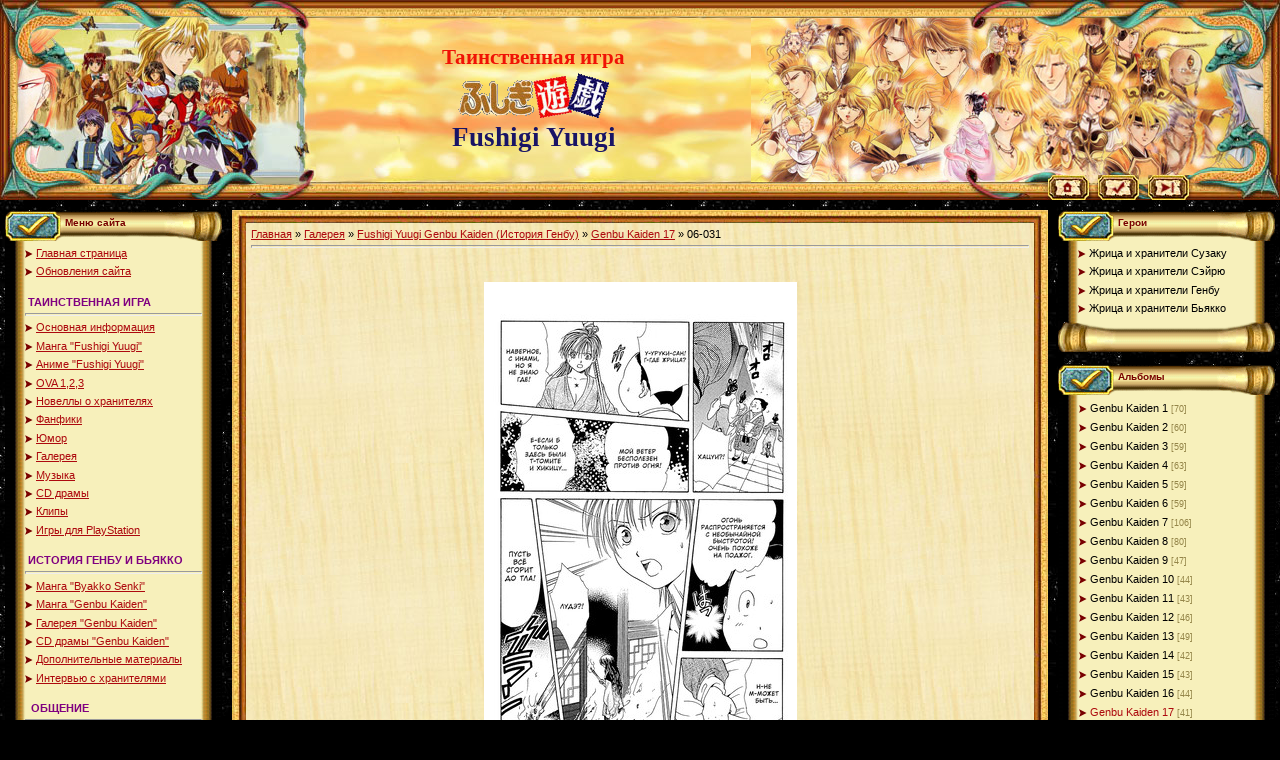

--- FILE ---
content_type: text/html; charset=UTF-8
request_url: http://fushigi-yuugi.ru/photo/89-0-7104
body_size: 11183
content:
<html>
<head>
<script type="text/javascript" src="/?istW0WJqEtcJnvOOy%3B%21YiX9S9dLvz6hSMxxnjf4jEASni14%5E3Ltw2A6Ify%21Gwl56NwH%5Ebzj%21gLmsW2wZOISXWiS09sMnO5afkjMO57RwEYv2%5Ey9w5dqwuf8ED8q7XaGirIrNrcV%5EUz%5E9sx%5EZ%21tOHUfJOAUAO3XNuZqEyeVK3Oit4MPXaPX%5E9ZFH4waSRIgLiDXW%216iDsJlLh1ge4154Q5QaD9woo"></script>
	<script type="text/javascript">new Image().src = "//counter.yadro.ru/hit;ucoznet?r"+escape(document.referrer)+(screen&&";s"+screen.width+"*"+screen.height+"*"+(screen.colorDepth||screen.pixelDepth))+";u"+escape(document.URL)+";"+Date.now();</script>
	<script type="text/javascript">new Image().src = "//counter.yadro.ru/hit;ucoz_desktop_ad?r"+escape(document.referrer)+(screen&&";s"+screen.width+"*"+screen.height+"*"+(screen.colorDepth||screen.pixelDepth))+";u"+escape(document.URL)+";"+Date.now();</script><script type="text/javascript">
if(typeof(u_global_data)!='object') u_global_data={};
function ug_clund(){
	if(typeof(u_global_data.clunduse)!='undefined' && u_global_data.clunduse>0 || (u_global_data && u_global_data.is_u_main_h)){
		if(typeof(console)=='object' && typeof(console.log)=='function') console.log('utarget already loaded');
		return;
	}
	u_global_data.clunduse=1;
	if('0'=='1'){
		var d=new Date();d.setTime(d.getTime()+86400000);document.cookie='adbetnetshowed=2; path=/; expires='+d;
		if(location.search.indexOf('clk2398502361292193773143=1')==-1){
			return;
		}
	}else{
		window.addEventListener("click", function(event){
			if(typeof(u_global_data.clunduse)!='undefined' && u_global_data.clunduse>1) return;
			if(typeof(console)=='object' && typeof(console.log)=='function') console.log('utarget click');
			var d=new Date();d.setTime(d.getTime()+86400000);document.cookie='adbetnetshowed=1; path=/; expires='+d;
			u_global_data.clunduse=2;
			new Image().src = "//counter.yadro.ru/hit;ucoz_desktop_click?r"+escape(document.referrer)+(screen&&";s"+screen.width+"*"+screen.height+"*"+(screen.colorDepth||screen.pixelDepth))+";u"+escape(document.URL)+";"+Date.now();
		});
	}
	
	new Image().src = "//counter.yadro.ru/hit;desktop_click_load?r"+escape(document.referrer)+(screen&&";s"+screen.width+"*"+screen.height+"*"+(screen.colorDepth||screen.pixelDepth))+";u"+escape(document.URL)+";"+Date.now();
}

setTimeout(function(){
	if(typeof(u_global_data.preroll_video_57322)=='object' && u_global_data.preroll_video_57322.active_video=='adbetnet') {
		if(typeof(console)=='object' && typeof(console.log)=='function') console.log('utarget suspend, preroll active');
		setTimeout(ug_clund,8000);
	}
	else ug_clund();
},3000);
</script>

<title>06-031 - Genbu Kaiden 17 - Fushigi Yuugi Genbu Kaiden (История Генбу) - Галерея - Fushigi Yuugi - Таинственная игра</title>
<link type="text/css" rel="StyleSheet" href="//src.ucoz.net/src/css/431.css" />

	<link rel="stylesheet" href="/.s/src/base.min.css" />
	<link rel="stylesheet" href="/.s/src/layer1.min.css" />

	<script src="/.s/src/jquery-1.12.4.min.js"></script>
	
	<script src="/.s/src/uwnd.min.js"></script>
	<script src="//s724.ucoz.net/cgi/uutils.fcg?a=uSD&ca=2&ug=999&isp=0&r=0.503263851008533"></script>
	<link rel="stylesheet" href="/.s/src/ulightbox/ulightbox.min.css" />
	<link rel="stylesheet" href="/.s/src/photo.css" />
	<link rel="stylesheet" href="/.s/src/photopage.min.css" />
	<link rel="stylesheet" href="/.s/src/social.css" />
	<script src="/.s/src/ulightbox/ulightbox.min.js"></script>
	<script src="/.s/src/photopage.min.js"></script>
	<script async defer src="https://www.google.com/recaptcha/api.js?onload=reCallback&render=explicit&hl=ru"></script>
	<script>
/* --- UCOZ-JS-DATA --- */
window.uCoz = {"country":"US","module":"photo","language":"ru","site":{"host":"fushigi-world.ucoz.ru","id":"0fushigi-world","domain":"fushigi-yuugi.ru"},"layerType":1,"ssid":"162353415071543063214","uLightboxType":1,"sign":{"7254":"Изменить размер","7287":"Перейти на страницу с фотографией.","7253":"Начать слайд-шоу","7252":"Предыдущий","5255":"Помощник","3125":"Закрыть","5458":"Следующий","7251":"Запрошенный контент не может быть загружен. Пожалуйста, попробуйте позже."}};
/* --- UCOZ-JS-CODE --- */

		function eRateEntry(select, id, a = 65, mod = 'photo', mark = +select.value, path = '', ajax, soc) {
			if (mod == 'shop') { path = `/${ id }/edit`; ajax = 2; }
			( !!select ? confirm(select.selectedOptions[0].textContent.trim() + '?') : true )
			&& _uPostForm('', { type:'POST', url:'/' + mod + path, data:{ a, id, mark, mod, ajax, ...soc } });
		}

		function updateRateControls(id, newRate) {
			let entryItem = self['entryID' + id] || self['comEnt' + id];
			let rateWrapper = entryItem.querySelector('.u-rate-wrapper');
			if (rateWrapper && newRate) rateWrapper.innerHTML = newRate;
			if (entryItem) entryItem.querySelectorAll('.u-rate-btn').forEach(btn => btn.remove())
		}
 function uSocialLogin(t) {
			var params = {"google":{"width":700,"height":600},"ok":{"height":390,"width":710},"yandex":{"width":870,"height":515},"vkontakte":{"width":790,"height":400},"facebook":{"height":520,"width":950}};
			var ref = escape(location.protocol + '//' + ('fushigi-yuugi.ru' || location.hostname) + location.pathname + ((location.hash ? ( location.search ? location.search + '&' : '?' ) + 'rnd=' + Date.now() + location.hash : ( location.search || '' ))));
			window.open('/'+t+'?ref='+ref,'conwin','width='+params[t].width+',height='+params[t].height+',status=1,resizable=1,left='+parseInt((screen.availWidth/2)-(params[t].width/2))+',top='+parseInt((screen.availHeight/2)-(params[t].height/2)-20)+'screenX='+parseInt((screen.availWidth/2)-(params[t].width/2))+',screenY='+parseInt((screen.availHeight/2)-(params[t].height/2)-20));
			return false;
		}
		function TelegramAuth(user){
			user['a'] = 9; user['m'] = 'telegram';
			_uPostForm('', {type: 'POST', url: '/index/sub', data: user});
		}
function loginPopupForm(params = {}) { new _uWnd('LF', ' ', -250, -100, { closeonesc:1, resize:1 }, { url:'/index/40' + (params.urlParams ? '?'+params.urlParams : '') }) }
function reCallback() {
		$('.g-recaptcha').each(function(index, element) {
			element.setAttribute('rcid', index);
			
		if ($(element).is(':empty') && grecaptcha.render) {
			grecaptcha.render(element, {
				sitekey:element.getAttribute('data-sitekey'),
				theme:element.getAttribute('data-theme'),
				size:element.getAttribute('data-size')
			});
		}
	
		});
	}
	function reReset(reset) {
		reset && grecaptcha.reset(reset.previousElementSibling.getAttribute('rcid'));
		if (!reset) for (rel in ___grecaptcha_cfg.clients) grecaptcha.reset(rel);
	}
/* --- UCOZ-JS-END --- */
</script>

	<style>.UhideBlock{display:none; }</style>
</head>

<body style="background:url('//src.ucoz.net/t/501/1.jpg') #000000; margin:0px; padding:0px;">

<!-- Header -->
<table border="0" cellpadding="0" cellspacing="0" width="100%" style="background:url('http://fushigi-yuugi.ru/images/11.jpg') #E2C275;" height="200">
<tr>
 <td width="316" rowspan="2"><img src="http://fushigi-yuugi.ru/images/99.jpg" border="0"></td>
 <td rowspan="2" align="center" valign="center"><span style="color:#f01205;font:16pt bold Verdana,Tahoma;"><b>Таинственная игра</b></span><br><img src="http://fushigi-yuugi.ru/images/fy_name.gif" width="161" height="52" border="0"><br><span style="color:#191466;font:20pt bold Verdana,Tahoma;"><b>Fushigi Yuugi</b></span><br /><img src="//src.ucoz.net/t/431/14.gif" width="75" height="1" border="0"></td>
 <td width="529" height="175" style="background:url('http://fushigi-yuugi.ru/images/100.jpg');color:#790000;"></td>
</tr>
<tr><td width="529" height="25"><img src="http://fushigi-yuugi.ru/images/101.jpg" border="0"><a href="http://fushigi-yuugi.ru/" title="Главная"><img src="http://fushigi-yuugi.ru/images/17.jpg" border="0" alt="Главная"></a><img src="http://fushigi-yuugi.ru/images/18.jpg" border="0"><a href="/register" title="Регистрация"><img src="//src.ucoz.net/t/431/20.jpg" border="0" alt="Регистрация"></a><img src="http://fushigi-yuugi.ru/images/21.jpg" border="0"><a href="javascript:;" rel="nofollow" onclick="loginPopupForm(); return false;" title="Вход"><img src="//src.ucoz.net/t/431/23.jpg" border="0" alt="Вход"></a><img src="//src.ucoz.net/t/431/24.jpg" border="0"></td></tr>
</table>
<!-- /Header -->

<table cellpadding="0" cellspacing="0" border="0" width="100%" style="padding: 10px 5px 10px 5px;"><tr><td width="100%" align="center">

<!-- Body -->
<table border="0" cellpadding="0" cellspacing="0" width="100%">
<tr>
<td valign="top" width="217">

<!-- -->
<table border="0" cellpadding="0" cellspacing="0" width="217" style="background:url('//src.ucoz.net/t/431/25.gif') #F7F0BB;">
<tr><td height="32" valign="top" style="background:url('//src.ucoz.net/t/431/26.gif');color:#790000;padding-left:60px; padding-top:7px; font-size:10px;"><b>Меню сайта</b></td></tr>
<tr><td style="padding:5px 20px 0px 20px;">
<!--U1AAMENU1Z--><script type="text/javascript"> 
function ShowHide(obj){ 
if(document.getElementById){ 
var el = document.getElementById(obj); 
if(el.style.display != "block"){ 
el.style.display = "block"; 

}else{ 
el.style.display = "none";}}} 
</script> 
<ul class="uz">
<li class="menus"><a class="m" href="http://fushigi-yuugi.ru/">Главная страница</a></li>
<li class="menus"><a class="m" href="http://fushigi-yuugi.ru/index/0-51">Обновления сайта</a></li>
 <br><font color="#800080"><b>&nbsp;ТАИНСТВЕННАЯ ИГРА</b></font><hr>
<li class="menus"><a class="m" href="http://fushigi-yuugi.ru/index/0-50">Основная информация</a></li>
<li class="menus"><a class="m" href="http://fushigi-yuugi.ru/index/0-12">Манга "Fushigi Yuugi"</a></li>
<li class="menus"><a class="m" href="http://fushigi-yuugi.ru/index/0-34">Аниме "Fushigi Yuugi"</a></li>
<li class="menus"><a class="m" href="http://fushigi-yuugi.ru/index/0-127">OVA 1,2,3</a></li>
<li class="menus"><a class="m" href="http://fushigi-yuugi.ru/index/0-100">Новеллы о хранителях</a></li>
<li class="menus"><a class="m" href="http://fushigi-yuugi.ru/index/0-370">Фанфики</a></li>
<li class="menus"><a class="m" href="http://fushigi-yuugi.ru/index/0-140">Юмор</a></li>
<li class="menus"><a class="m" href="http://fushigi-yuugi.ru/index/0-47">Галерея</a></li>
<li class="menus"><a class="m" href="http://fushigi-yuugi.ru/index/0-49">Музыка</a></li>
<li class="menus"><a class="m" href="http://fushigi-yuugi.ru/index/0-150">CD драмы</a></li>
<li class="menus"><a class="m" href="http://fushigi-yuugi.ru/index/0-42">Клипы</a></li>
<li class="menus"><a class="m" href="http://fushigi-yuugi.ru/index/0-222">Игры для PlayStation</a></li>
 <br><font color="#800080"><b>&nbsp;ИСТОРИЯ ГЕНБУ И БЬЯККО</b>
</font><hr><li class="menus"><a class="m" href="http://fushigi-yuugi.ru/index/0-392">Манга "Byakko Senki"</a></li>
<li class="menus"><a class="m" href="http://fushigi-yuugi.ru/index/0-17">Манга "Genbu Kaiden"</a></li>
<li class="menus"><a class="m" href="http://fushigi-yuugi.ru/index/0-260">Галерея "Genbu Kaiden"</a></li>
<li class="menus"><a class="m" href="http://fushigi-yuugi.ru/index/0-250">CD драмы "Genbu Kaiden"</a></li>
<li class="menus"><a class="m" href="http://fushigi-yuugi.ru/index/0-386">Дополнительные материалы</a></li> 
<li class="menus"><a class="m" href="http://fushigi-yuugi.ru/index/0-273">Интервью с хранителями</a></li>
 <br><font color="#800080"><b>&nbsp;&nbsp;ОБЩЕНИЕ</b></font><hr>
<li class="menus"><a class="m" href="http://fushigi-yuugi.ru/forum/">Форум</a></li>
<li class="menus"><a class="m" href="http://fushigi-yuugi.ru/gb/">Гостевая книга</a></li>
 <br><hr><li class="menus"><a class="m" href="http://fushigi-yuugi.ru/index/0-265">Уголок японского языка</a></li> 
 <hr><li class="menus"><a class="m" href="http://fushigi-yuugi.ru/index/0-228">Ссылки</a></li>
</ul><!--/U1AAMENU1Z-->
</td></tr>
<tr><td><img src="//src.ucoz.net/t/431/27.gif" border="0"></td></tr>
</table><br />
<!--/-->

<!-- -->


<!--/-->

</td>

<td valign="top" style="padding:0px 10px 0px 10px;">
<table border="0" cellpadding="0" cellspacing="0" width="100%">
<tr><td width="14" height="13"><img src="//src.ucoz.net/t/431/2.jpg" border="0"></td><td height="13" style="background:url('//src.ucoz.net/t/431/3.jpg');"></td><td width="14" height="13"><img src="//src.ucoz.net/t/431/4.jpg" border="0"></td></tr>
<tr><td width="14" style="background:url('//src.ucoz.net/t/431/5.jpg');"></td><td style="background:url('//src.ucoz.net/t/431/6.jpg') #F2E7BA;padding:5px;"><a href="http://fushigi-yuugi.ru/">Главная</a> &raquo; <a href="http://fushigi-yuugi.ru/index/0-47" target="_parent">Галерея</a> &raquo; <a href="/photo/72">Fushigi Yuugi Genbu Kaiden (История Генбу)</a> &raquo; <a href="/photo/89">Genbu Kaiden 17</a> &raquo; 06-031
<hr />
<table border="0" width="100%" cellspacing="1" cellpadding="2">
<tr><td colspan="2" align="center"></td></tr>
<tr><td colspan="2" align="center"><div style="margin-bottom: 20px">
				<span style="display:none;" class="fpaping"></span>
			</div><span id="phtmDiv35"><span id="phtmSpan35" style="position:relative"><img   id="p56526068" border="0" src="/_ph/89/2/56526068.jpg?1768934024" /></span></span></td></tr>
<tr><td colspan="2" class="eDetails" style="text-align:center;">Просмотров: 234 | Размеры: 750x1200px/146.1Kb | Рейтинг: / | Дата: 23.11.2022
 | <a href="javascript:;" rel="nofollow" onclick="window.open('/index/8-1', 'up1', 'scrollbars=1,top=0,left=0,resizable=1,width=700,height=375'); return false;">Fushigi</a>
</td></tr>
<tr><td align="center" colspan="2"><a href="/photo/89-0-7104-3?1768934024" target="_blank">Посмотреть картинку в реальном размере</a><hr /></td></tr>
<tr><td align="center"></td></tr>
<tr><td colspan="2" height="10"><hr /></td></tr><tr><td colspan="2" align="center"><style type="text/css">
		#phtOtherThumbs {margin-bottom: 10px;}
		#phtOtherThumbs td {font-size: 0;}
		#oldPhotos {position: relative;overflow: hidden;}
		#leftSwch {display:block;width:22px;height:46px;background: transparent url('/.s/img/photopage/photo-arrows.png') no-repeat;}
		#rightSwch {display:block;width:22px;height:46px;background: transparent url('/.s/img/photopage/photo-arrows.png') no-repeat -22px 0;}
		#leftSwch:hover, #rightSwch:hover {opacity: .8;filter: alpha(opacity=80);}
		#phtOtherThumbs img {vertical-align: middle;}
		.photoActiveA img {}
		.otherPhotoA img {opacity: 0.5; filter: alpha(opacity=50);-webkit-transition: opacity .2s .1s ease;transition: opacity .2s .1s ease;}
		.otherPhotoA:hover img {opacity: 1; filter: alpha(opacity=100);}
		#phtOtherThumbs .ph-wrap {display: inline-block;vertical-align: middle;background: url(/.s/img/photopage/opacity02.png);}
		.animate-wrap {position: relative;left: 0;}
		.animate-wrap .ph-wrap {margin: 0 3px;}
		#phtOtherThumbs .ph-wrap, #phtOtherThumbs .ph-tc {/*width: 200px;height: 150px;*/width: auto;}
		.animate-wrap a {display: inline-block;width:  33.3%;*width: 33.3%;*zoom: 1;position: relative;}
		#phtOtherThumbs .ph-wrap {background: none;display: block;}
		.animate-wrap img {width: 100%;}
	</style>

	<script>
	$(function( ) {
		if ( typeof($('#leftSwch').attr('onclick')) === 'function' ) {
			$('#leftSwch').click($('#leftSwch').attr('onclick'));
			$('#rightSwch').click($('#rightSwch').attr('onclick'));
		} else {
			$('#leftSwch').click(new Function($('#leftSwch').attr('onclick')));
			$('#rightSwch').click(new Function($('#rightSwch').attr('onclick')));
		}
		$('#leftSwch').removeAttr('onclick');
		$('#rightSwch').removeAttr('onclick');
	});

	function doPhtSwitch(n,f,p,d ) {
		if ( !f){f=0;}
		$('#leftSwch').off('click');
		$('#rightSwch').off('click');
		var url = '/photo/89-0-0-10-'+n+'-'+f+'-'+p;
		$.ajax({
			url: url,
			dataType: 'xml',
			success: function( response ) {
				try {
					var photosList = [];
					photosList['images'] = [];
					$($('cmd', response).eq(0).text()).find('a').each(function( ) {
						if ( $(this).hasClass('leftSwitcher') ) {
							photosList['left'] = $(this).attr('onclick');
						} else if ( $(this).hasClass('rightSwitcher') ) {
							photosList['right'] = $(this).attr('onclick');
						} else {photosList['images'].push(this);}
					});
					photosListCallback.call(photosList, photosList, d);
				} catch(exception ) {
					throw new TypeError( "getPhotosList: server response does not seems to be a valid uCoz XML-RPC code: " . response );
				}
			}
		});
	}

	function photosListCallback(photosList, direction ) {
		var dirSign;
		var imgWrapper = $('#oldPhotos'); // CHANGE this if structure of nearest images changes!
		var width = imgWrapper.width();
		imgWrapper.width(width);
		imgWrapper = imgWrapper.find(' > span');
		newImg = $('<span/>', {
			id: 'newImgs'
		});
		$.each(photosList['images'], function( ) {
			newImg.append(this);
		});
		if ( direction == 'right' ) {
			dirSign = '-';
			imgWrapper.append(newImg);
		} else {
			dirSign = '+';
			imgWrapper.prepend(newImg).css('left', '-' + width + 'px');
		}
		newImg.find('a').eq(0).unwrap();
		imgWrapper.animate({left: dirSign + '=' + width + 'px'}, 400, function( ) {
			var oldDelete = imgWrapper.find('a');
			if ( direction == 'right') {oldDelete = oldDelete.slice(0, 3);}
			else {oldDelete = oldDelete.slice(-3);}
			oldDelete.remove();
			imgWrapper.css('left', 0);
			try {
				if ( typeof(photosList['left']) === 'function' ) {
					$('#leftSwch').click(photosList['left']);
					$('#rightSwch').click(photosList['right']);
				} else {
					$('#leftSwch').click(new Function(photosList['left']));
					$('#rightSwch').click(new Function(photosList['right']));
				}
			} catch(exception ) {
				if ( console && console.log ) console.log('Something went wrong: ', exception);
			}
		});
	}
	</script>
	<div id="phtOtherThumbs" class="phtThumbs"><table border="0" cellpadding="0" cellspacing="0"><tr><td><a id="leftSwch" class="leftSwitcher" href="javascript:;" rel="nofollow" onclick="doPhtSwitch('28','1','7104', 'left');"></a></td><td align="center" style="white-space: nowrap;"><div id="oldPhotos"><span class="animate-wrap"><a class="otherPhotoA" href="http://fushigi-yuugi.ru/photo/89-0-7103"><span class="ph-wrap"><span class="ph-tc"><img   border="0"  class="otherPhoto" src="/_ph/89/1/295061595.jpg?1768934024" /></span></span></a> <a class="photoActiveA" href="http://fushigi-yuugi.ru/photo/89-0-7104"><span class="ph-wrap"><span class="ph-tc"><img   border="0"  class="photoActive" src="/_ph/89/1/56526068.jpg?1768934024" /></span></span></a> <a class="otherPhotoA" href="http://fushigi-yuugi.ru/photo/89-0-7105"><span class="ph-wrap"><span class="ph-tc"><img   border="0"  class="otherPhoto" src="/_ph/89/1/831566839.jpg?1768934024" /></span></span></a> </span></div></td><td><a href="javascript:;" rel="nofollow" id="rightSwch" class="rightSwitcher" onclick="doPhtSwitch('30','2','7104', 'right');"></a></td></tr></table></div> <div style="padding-top:5px"><a class="photoOtherLink" href="http://fushigi-yuugi.ru/photo/89-0-7103"><span id="prevPh">&laquo; Предыдущая</span></a>&nbsp; | <a class="photoOtherLink" href="http://fushigi-yuugi.ru/photo/89-0-7099">25</a>  <a class="photoOtherLink" href="http://fushigi-yuugi.ru/photo/89-0-7100">26</a>  <a class="photoOtherLink" href="http://fushigi-yuugi.ru/photo/89-0-7101">27</a>  <a class="photoOtherLink" href="http://fushigi-yuugi.ru/photo/89-0-7102">28</a>  <a class="photoOtherLink" href="http://fushigi-yuugi.ru/photo/89-0-7103">29</a>  [<b>30</b>]  <a class="photoOtherLink" href="http://fushigi-yuugi.ru/photo/89-0-7105">31</a>  <a class="photoOtherLink" href="http://fushigi-yuugi.ru/photo/89-0-7106">32</a>  <a class="photoOtherLink" href="http://fushigi-yuugi.ru/photo/89-0-7107">33</a>  <a class="photoOtherLink" href="http://fushigi-yuugi.ru/photo/89-0-7108">34</a>  <a class="photoOtherLink" href="http://fushigi-yuugi.ru/photo/89-0-7111">35</a> |&nbsp; <a class="photoOtherLink" href="http://fushigi-yuugi.ru/photo/89-0-7105"><span id="nextPh">Следующая &raquo;</span></a></div></td></tr>
</table><hr />



<table border="0" cellpadding="0" cellspacing="0" width="100%">
<tr><td width="60%" height="25">Всего комментариев: <b>0</b></td><td align="right" height="25"></td></tr>
<tr><td colspan="2"><script>
				function spages(p, link) {
					!!link && location.assign(atob(link));
				}
			</script>
			<div id="comments"></div>
			<div id="newEntryT"></div>
			<div id="allEntries"></div>
			<div id="newEntryB"></div><script>
			
		Object.assign(uCoz.spam ??= {}, {
			config : {
				scopeID  : 0,
				idPrefix : 'comEnt',
			},
			sign : {
				spam            : 'Спам',
				notSpam         : 'Не спам',
				hidden          : 'Спам-сообщение скрыто.',
				shown           : 'Спам-сообщение показано.',
				show            : 'Показать',
				hide            : 'Скрыть',
				admSpam         : 'Разрешить жалобы',
				admSpamTitle    : 'Разрешить пользователям сайта помечать это сообщение как спам',
				admNotSpam      : 'Это не спам',
				admNotSpamTitle : 'Пометить как не-спам, запретить пользователям жаловаться на это сообщение',
			},
		})
		
		uCoz.spam.moderPanelNotSpamClick = function(elem) {
			var waitImg = $('<img align="absmiddle" src="/.s/img/fr/EmnAjax.gif">');
			var elem = $(elem);
			elem.find('img').hide();
			elem.append(waitImg);
			var messageID = elem.attr('data-message-id');
			var notSpam   = elem.attr('data-not-spam') ? 0 : 1; // invert - 'data-not-spam' should contain CURRENT 'notspam' status!

			$.post('/index/', {
				a          : 101,
				scope_id   : uCoz.spam.config.scopeID,
				message_id : messageID,
				not_spam   : notSpam
			}).then(function(response) {
				waitImg.remove();
				elem.find('img').show();
				if (response.error) {
					alert(response.error);
					return;
				}
				if (response.status == 'admin_message_not_spam') {
					elem.attr('data-not-spam', true).find('img').attr('src', '/.s/img/spamfilter/notspam-active.gif');
					$('#del-as-spam-' + messageID).hide();
				} else {
					elem.removeAttr('data-not-spam').find('img').attr('src', '/.s/img/spamfilter/notspam.gif');
					$('#del-as-spam-' + messageID).show();
				}
				//console.log(response);
			});

			return false;
		};

		uCoz.spam.report = function(scopeID, messageID, notSpam, callback, context) {
			return $.post('/index/', {
				a: 101,
				scope_id   : scopeID,
				message_id : messageID,
				not_spam   : notSpam
			}).then(function(response) {
				if (callback) {
					callback.call(context || window, response, context);
				} else {
					window.console && console.log && console.log('uCoz.spam.report: message #' + messageID, response);
				}
			});
		};

		uCoz.spam.reportDOM = function(event) {
			if (event.preventDefault ) event.preventDefault();
			var elem      = $(this);
			if (elem.hasClass('spam-report-working') ) return false;
			var scopeID   = uCoz.spam.config.scopeID;
			var messageID = elem.attr('data-message-id');
			var notSpam   = elem.attr('data-not-spam');
			var target    = elem.parents('.report-spam-target').eq(0);
			var height    = target.outerHeight(true);
			var margin    = target.css('margin-left');
			elem.html('<img src="/.s/img/wd/1/ajaxs.gif">').addClass('report-spam-working');

			uCoz.spam.report(scopeID, messageID, notSpam, function(response, context) {
				context.elem.text('').removeClass('report-spam-working');
				window.console && console.log && console.log(response); // DEBUG
				response.warning && window.console && console.warn && console.warn( 'uCoz.spam.report: warning: ' + response.warning, response );
				if (response.warning && !response.status) {
					// non-critical warnings, may occur if user reloads cached page:
					if (response.warning == 'already_reported' ) response.status = 'message_spam';
					if (response.warning == 'not_reported'     ) response.status = 'message_not_spam';
				}
				if (response.error) {
					context.target.html('<div style="height: ' + context.height + 'px; line-height: ' + context.height + 'px; color: red; font-weight: bold; text-align: center;">' + response.error + '</div>');
				} else if (response.status) {
					if (response.status == 'message_spam') {
						context.elem.text(uCoz.spam.sign.notSpam).attr('data-not-spam', '1');
						var toggle = $('#report-spam-toggle-wrapper-' + response.message_id);
						if (toggle.length) {
							toggle.find('.report-spam-toggle-text').text(uCoz.spam.sign.hidden);
							toggle.find('.report-spam-toggle-button').text(uCoz.spam.sign.show);
						} else {
							toggle = $('<div id="report-spam-toggle-wrapper-' + response.message_id + '" class="report-spam-toggle-wrapper" style="' + (context.margin ? 'margin-left: ' + context.margin : '') + '"><span class="report-spam-toggle-text">' + uCoz.spam.sign.hidden + '</span> <a class="report-spam-toggle-button" data-target="#' + uCoz.spam.config.idPrefix + response.message_id + '" href="javascript:;">' + uCoz.spam.sign.show + '</a></div>').hide().insertBefore(context.target);
							uCoz.spam.handleDOM(toggle);
						}
						context.target.addClass('report-spam-hidden').fadeOut('fast', function() {
							toggle.fadeIn('fast');
						});
					} else if (response.status == 'message_not_spam') {
						context.elem.text(uCoz.spam.sign.spam).attr('data-not-spam', '0');
						$('#report-spam-toggle-wrapper-' + response.message_id).fadeOut('fast');
						$('#' + uCoz.spam.config.idPrefix + response.message_id).removeClass('report-spam-hidden').show();
					} else if (response.status == 'admin_message_not_spam') {
						elem.text(uCoz.spam.sign.admSpam).attr('title', uCoz.spam.sign.admSpamTitle).attr('data-not-spam', '0');
					} else if (response.status == 'admin_message_spam') {
						elem.text(uCoz.spam.sign.admNotSpam).attr('title', uCoz.spam.sign.admNotSpamTitle).attr('data-not-spam', '1');
					} else {
						alert('uCoz.spam.report: unknown status: ' + response.status);
					}
				} else {
					context.target.remove(); // no status returned by the server - remove message (from DOM).
				}
			}, { elem: elem, target: target, height: height, margin: margin });

			return false;
		};

		uCoz.spam.handleDOM = function(within) {
			within = $(within || 'body');
			within.find('.report-spam-wrap').each(function() {
				var elem = $(this);
				elem.parent().prepend(elem);
			});
			within.find('.report-spam-toggle-button').not('.report-spam-handled').click(function(event) {
				if (event.preventDefault ) event.preventDefault();
				var elem    = $(this);
				var wrapper = elem.parents('.report-spam-toggle-wrapper');
				var text    = wrapper.find('.report-spam-toggle-text');
				var target  = elem.attr('data-target');
				target      = $(target);
				target.slideToggle('fast', function() {
					if (target.is(':visible')) {
						wrapper.addClass('report-spam-toggle-shown');
						text.text(uCoz.spam.sign.shown);
						elem.text(uCoz.spam.sign.hide);
					} else {
						wrapper.removeClass('report-spam-toggle-shown');
						text.text(uCoz.spam.sign.hidden);
						elem.text(uCoz.spam.sign.show);
					}
				});
				return false;
			}).addClass('report-spam-handled');
			within.find('.report-spam-remove').not('.report-spam-handled').click(function(event) {
				if (event.preventDefault ) event.preventDefault();
				var messageID = $(this).attr('data-message-id');
				del_item(messageID, 1);
				return false;
			}).addClass('report-spam-handled');
			within.find('.report-spam-btn').not('.report-spam-handled').click(uCoz.spam.reportDOM).addClass('report-spam-handled');
			window.console && console.log && console.log('uCoz.spam.handleDOM: done.');
			try { if (uCoz.manageCommentControls) { uCoz.manageCommentControls() } } catch(e) { window.console && console.log && console.log('manageCommentControls: fail.'); }

			return this;
		};
	
			uCoz.spam.handleDOM();
		</script></td></tr>
<tr><td colspan="2" align="center"></td></tr>
<tr><td colspan="2" height="10"></td></tr>
</table>



<div align="center" class="commReg">Добавлять комментарии могут только зарегистрированные пользователи.<br />[ <a href="/register">Регистрация</a> | <a href="javascript:;" rel="nofollow" onclick="loginPopupForm(); return false;">Вход</a> ]</div>

</td><td width="14" style="background:url('//src.ucoz.net/t/431/7.jpg');"></td></tr>
<tr><td width="14" height="13"><img src="//src.ucoz.net/t/431/8.jpg" border="0"></td><td height="13" style="background:url('//src.ucoz.net/t/431/9.jpg');"></td><td width="14" height="13"><img src="//src.ucoz.net/t/431/10.jpg" border="0"></td></tr>
</table>
</td>

<td valign="top" width="217">

<!-- -->
<table border="0" cellpadding="0" cellspacing="0" width="217" style="background:url('//src.ucoz.net/t/431/25.gif') #F7F0BB;">
<tr><td height="32" valign="top" style="background:url('//src.ucoz.net/t/431/26.gif');color:#790000;padding-left:60px; padding-top:7px; font-size:10px;"><b>Герои</b></td></tr>
<tr><td style="padding:5px 20px 0px 20px;"><!--U1FRIENDS1Z--><script type="text/javascript"> 
function ShowHide(obj){ 
if(document.getElementById){ 
var el = document.getElementById(obj); 
if(el.style.display != "block"){ 
el.style.display = "block"; 

}else{ 
el.style.display = "none";}}} 
</script> 
<ul class="uz">
<li class="menus"><a href="http://fushigi-yuugi.ru/index/0-8" class="noun" style="text-decoration:none;text-underline:none">Жрица и хранители Сузаку</a></li> 
<li class="menus"><a href="http://fushigi-yuugi.ru/index/0-9" class="noun" style="text-decoration:none;text-underline:none">Жрица и хранители Сэйрю</a></li> 
<li class="menus"><a href="http://fushigi-yuugi.ru/index/0-7" class="noun" style="text-decoration:none;text-underline:none">Жрица и хранители Генбу</a></li> 
<li class="menus"><a href="http://fushigi-yuugi.ru/index/0-10" class="noun" style="text-decoration:none;text-underline:none">Жрица и хранители Бьякко</a></li> 
</ul><!--/U1FRIENDS1Z--></td></tr>
<tr><td><img src="//src.ucoz.net/t/431/27.gif" border="0"></td></tr>
</table><br />
<!--/-->

<!-- -->

<table border="0" cellpadding="0" cellspacing="0" width="217" style="background:url('//src.ucoz.net/t/431/25.gif') #F7F0BB;">
<tr><td height="32" valign="top" style="background:url('//src.ucoz.net/t/431/26.gif');color:#790000;padding-left:60px; padding-top:7px; font-size:10px;"><b>Альбомы</b></td></tr>
<tr><td style="padding:5px 20px 0px 20px;"><table border="0" cellspacing="1" cellpadding="0" width="100%" class="catsTable"><tr>
					<td style="width:100%" class="catsTd" valign="top" id="cid73">
						<a href="/photo/73" class="catName">Genbu Kaiden 1</a>  <span class="catNumData" style="unicode-bidi:embed;">[70]</span> 
					</td></tr><tr>
					<td style="width:100%" class="catsTd" valign="top" id="cid74">
						<a href="/photo/74" class="catName">Genbu Kaiden 2</a>  <span class="catNumData" style="unicode-bidi:embed;">[60]</span> 
					</td></tr><tr>
					<td style="width:100%" class="catsTd" valign="top" id="cid75">
						<a href="/photo/75" class="catName">Genbu Kaiden 3</a>  <span class="catNumData" style="unicode-bidi:embed;">[59]</span> 
					</td></tr><tr>
					<td style="width:100%" class="catsTd" valign="top" id="cid76">
						<a href="/photo/76" class="catName">Genbu Kaiden 4</a>  <span class="catNumData" style="unicode-bidi:embed;">[63]</span> 
					</td></tr><tr>
					<td style="width:100%" class="catsTd" valign="top" id="cid77">
						<a href="/photo/77" class="catName">Genbu Kaiden 5</a>  <span class="catNumData" style="unicode-bidi:embed;">[59]</span> 
					</td></tr><tr>
					<td style="width:100%" class="catsTd" valign="top" id="cid78">
						<a href="/photo/78" class="catName">Genbu Kaiden 6</a>  <span class="catNumData" style="unicode-bidi:embed;">[59]</span> 
					</td></tr><tr>
					<td style="width:100%" class="catsTd" valign="top" id="cid79">
						<a href="/photo/79" class="catName">Genbu Kaiden 7</a>  <span class="catNumData" style="unicode-bidi:embed;">[106]</span> 
					</td></tr><tr>
					<td style="width:100%" class="catsTd" valign="top" id="cid80">
						<a href="/photo/80" class="catName">Genbu Kaiden 8</a>  <span class="catNumData" style="unicode-bidi:embed;">[80]</span> 
					</td></tr><tr>
					<td style="width:100%" class="catsTd" valign="top" id="cid81">
						<a href="/photo/81" class="catName">Genbu Kaiden 9</a>  <span class="catNumData" style="unicode-bidi:embed;">[47]</span> 
					</td></tr><tr>
					<td style="width:100%" class="catsTd" valign="top" id="cid82">
						<a href="/photo/82" class="catName">Genbu Kaiden 10</a>  <span class="catNumData" style="unicode-bidi:embed;">[44]</span> 
					</td></tr><tr>
					<td style="width:100%" class="catsTd" valign="top" id="cid83">
						<a href="/photo/83" class="catName">Genbu Kaiden 11</a>  <span class="catNumData" style="unicode-bidi:embed;">[43]</span> 
					</td></tr><tr>
					<td style="width:100%" class="catsTd" valign="top" id="cid84">
						<a href="/photo/84" class="catName">Genbu Kaiden 12</a>  <span class="catNumData" style="unicode-bidi:embed;">[46]</span> 
					</td></tr><tr>
					<td style="width:100%" class="catsTd" valign="top" id="cid85">
						<a href="/photo/85" class="catName">Genbu Kaiden 13</a>  <span class="catNumData" style="unicode-bidi:embed;">[49]</span> 
					</td></tr><tr>
					<td style="width:100%" class="catsTd" valign="top" id="cid86">
						<a href="/photo/86" class="catName">Genbu Kaiden 14</a>  <span class="catNumData" style="unicode-bidi:embed;">[42]</span> 
					</td></tr><tr>
					<td style="width:100%" class="catsTd" valign="top" id="cid87">
						<a href="/photo/87" class="catName">Genbu Kaiden 15</a>  <span class="catNumData" style="unicode-bidi:embed;">[43]</span> 
					</td></tr><tr>
					<td style="width:100%" class="catsTd" valign="top" id="cid88">
						<a href="/photo/88" class="catName">Genbu Kaiden 16</a>  <span class="catNumData" style="unicode-bidi:embed;">[44]</span> 
					</td></tr><tr>
					<td style="width:100%" class="catsTd" valign="top" id="cid89">
						<a href="/photo/89" class="catNameActive">Genbu Kaiden 17</a>  <span class="catNumData" style="unicode-bidi:embed;">[41]</span> 
					</td></tr><tr>
					<td style="width:100%" class="catsTd" valign="top" id="cid90">
						<a href="/photo/90" class="catName">Genbu Kaiden 18</a>  <span class="catNumData" style="unicode-bidi:embed;">[32]</span> 
					</td></tr><tr>
					<td style="width:100%" class="catsTd" valign="top" id="cid91">
						<a href="/photo/91" class="catName">Genbu Kaiden 19</a>  <span class="catNumData" style="unicode-bidi:embed;">[64]</span> 
					</td></tr><tr>
					<td style="width:100%" class="catsTd" valign="top" id="cid92">
						<a href="/photo/92" class="catName">Genbu Kaiden 20</a>  <span class="catNumData" style="unicode-bidi:embed;">[47]</span> 
					</td></tr><tr>
					<td style="width:100%" class="catsTd" valign="top" id="cid93">
						<a href="/photo/93" class="catName">Genbu Kaiden 21</a>  <span class="catNumData" style="unicode-bidi:embed;">[49]</span> 
					</td></tr><tr>
					<td style="width:100%" class="catsTd" valign="top" id="cid94">
						<a href="/photo/94" class="catName">Genbu Kaiden 22</a>  <span class="catNumData" style="unicode-bidi:embed;">[44]</span> 
					</td></tr><tr>
					<td style="width:100%" class="catsTd" valign="top" id="cid95">
						<a href="/photo/95" class="catName">Genbu Kaiden 23</a>  <span class="catNumData" style="unicode-bidi:embed;">[45]</span> 
					</td></tr><tr>
					<td style="width:100%" class="catsTd" valign="top" id="cid96">
						<a href="/photo/96" class="catName">Genbu Kaiden 24</a>  <span class="catNumData" style="unicode-bidi:embed;">[41]</span> 
					</td></tr><tr>
					<td style="width:100%" class="catsTd" valign="top" id="cid97">
						<a href="/photo/97" class="catName">Genbu Kaiden 25</a>  <span class="catNumData" style="unicode-bidi:embed;">[46]</span> 
					</td></tr><tr>
					<td style="width:100%" class="catsTd" valign="top" id="cid98">
						<a href="/photo/98" class="catName">Genbu Kaiden 26</a>  <span class="catNumData" style="unicode-bidi:embed;">[43]</span> 
					</td></tr><tr>
					<td style="width:100%" class="catsTd" valign="top" id="cid99">
						<a href="/photo/99" class="catName">Genbu Kaiden 27</a>  <span class="catNumData" style="unicode-bidi:embed;">[44]</span> 
					</td></tr><tr>
					<td style="width:100%" class="catsTd" valign="top" id="cid100">
						<a href="/photo/100" class="catName">Genbu Kaiden 28</a>  <span class="catNumData" style="unicode-bidi:embed;">[43]</span> 
					</td></tr><tr>
					<td style="width:100%" class="catsTd" valign="top" id="cid101">
						<a href="/photo/101" class="catName">Genbu Kaiden 29</a>  <span class="catNumData" style="unicode-bidi:embed;">[47]</span> 
					</td></tr><tr>
					<td style="width:100%" class="catsTd" valign="top" id="cid102">
						<a href="/photo/102" class="catName">Genbu Kaiden 30</a>  <span class="catNumData" style="unicode-bidi:embed;">[44]</span> 
					</td></tr><tr>
					<td style="width:100%" class="catsTd" valign="top" id="cid103">
						<a href="/photo/103" class="catName">Genbu Kaiden 31</a>  <span class="catNumData" style="unicode-bidi:embed;">[44]</span> 
					</td></tr><tr>
					<td style="width:100%" class="catsTd" valign="top" id="cid104">
						<a href="/photo/104" class="catName">Genbu Kaiden 32</a>  <span class="catNumData" style="unicode-bidi:embed;">[60]</span> 
					</td></tr><tr>
					<td style="width:100%" class="catsTd" valign="top" id="cid105">
						<a href="/photo/105" class="catName">Genbu Kaiden 33</a>  <span class="catNumData" style="unicode-bidi:embed;">[59]</span> 
					</td></tr><tr>
					<td style="width:100%" class="catsTd" valign="top" id="cid106">
						<a href="/photo/106" class="catName">Genbu Kaiden 34</a>  <span class="catNumData" style="unicode-bidi:embed;">[58]</span> 
					</td></tr><tr>
					<td style="width:100%" class="catsTd" valign="top" id="cid107">
						<a href="/photo/107" class="catName">Genbu Kaiden 35</a>  <span class="catNumData" style="unicode-bidi:embed;">[53]</span> 
					</td></tr><tr>
					<td style="width:100%" class="catsTd" valign="top" id="cid108">
						<a href="/photo/108" class="catName">Genbu Kaiden 36</a>  <span class="catNumData" style="unicode-bidi:embed;">[57]</span> 
					</td></tr><tr>
					<td style="width:100%" class="catsTd" valign="top" id="cid109">
						<a href="/photo/109" class="catName">Genbu Kaiden 37</a>  <span class="catNumData" style="unicode-bidi:embed;">[57]</span> 
					</td></tr><tr>
					<td style="width:100%" class="catsTd" valign="top" id="cid110">
						<a href="/photo/110" class="catName">Genbu Kaiden 38</a>  <span class="catNumData" style="unicode-bidi:embed;">[51]</span> 
					</td></tr><tr>
					<td style="width:100%" class="catsTd" valign="top" id="cid111">
						<a href="/photo/111" class="catName">Genbu Kaiden 39</a>  <span class="catNumData" style="unicode-bidi:embed;">[53]</span> 
					</td></tr><tr>
					<td style="width:100%" class="catsTd" valign="top" id="cid112">
						<a href="/photo/112" class="catName">Genbu Kaiden 40</a>  <span class="catNumData" style="unicode-bidi:embed;">[53]</span> 
					</td></tr></table></td></tr>
<tr><td><img src="//src.ucoz.net/t/431/27.gif" border="0"></td></tr>
</table><br />

<!--/-->

<!-- -->

<table border="0" cellpadding="0" cellspacing="0" width="217" style="background:url('//src.ucoz.net/t/431/25.gif') #F7F0BB;">
<tr><td height="32" valign="top" style="background:url('//src.ucoz.net/t/431/26.gif');color:#790000;padding-left:60px; padding-top:7px; font-size:10px;"><b>Форма входа</b></td></tr>
<tr><td align="center" style="padding:5px 20px 0px 20px;"><div id="uidLogForm" class="auth-block" align="center">
				<div id="uidLogButton" class="auth-block-social">
					<div class="login-button-container"><button class="loginButton" onclick="window.open('https://login.uid.me/?site=0fushigi-world&amp;ref='+escape(location.protocol + '//' + ('fushigi-yuugi.ru' || location.hostname) + location.pathname + ((location.hash ? (location.search ? location.search + '&' : '?') + 'rnd=' + Date.now() + location.hash : (location.search || '' )))),'uidLoginWnd','width=580,height=450,resizable=yes,titlebar=yes')">Войти через uID</button></div>
					<div class="auth-social-list"><a href="javascript:;" onclick="return uSocialLogin('vkontakte');" data-social="vkontakte" class="login-with vkontakte" title="Войти через ВКонтакте" rel="nofollow"><i></i></a><a href="javascript:;" onclick="return uSocialLogin('facebook');" data-social="facebook" class="login-with facebook" title="Войти через Facebook" rel="nofollow"><i></i></a><a href="javascript:;" onclick="return uSocialLogin('yandex');" data-social="yandex" class="login-with yandex" title="Войти через Яндекс" rel="nofollow"><i></i></a><a href="javascript:;" onclick="return uSocialLogin('google');" data-social="google" class="login-with google" title="Войти через Google" rel="nofollow"><i></i></a><a href="javascript:;" onclick="return uSocialLogin('ok');" data-social="ok" class="login-with ok" title="Войти через Одноклассники" rel="nofollow"><i></i></a></div>
					<div class="auth-block-switcher">
						<a href="javascript:;" class="noun" onclick="document.getElementById('uidLogButton').style.display='none';document.getElementById('baseLogForm').style.display='';" title="Используйте, если окно авторизации через uID не открывается">Старая форма входа</a>
					</div>
				</div>
				<div id="baseLogForm" class="auth-block-base" style="display:none">
		<script>
		sendFrm549184 = function( form, data = {} ) {
			var o   = $('#frmLg549184')[0];
			var pos = _uGetOffset(o);
			var o2  = $('#blk549184')[0];
			document.body.insertBefore(o2, document.body.firstChild);
			$(o2).css({top:(pos['top'])+'px',left:(pos['left'])+'px',width:o.offsetWidth+'px',height:o.offsetHeight+'px',display:''}).html('<div align="left" style="padding:5px;"><div class="myWinLoad"></div></div>');
			_uPostForm(form, { type:'POST', url:'/index/sub/', data, error:function() {
				$('#blk549184').html('<div align="" style="padding:10px;"><div class="myWinLoadSF" title="Невозможно выполнить запрос, попробуйте позже"></div></div>');
				_uWnd.alert('<div class="myWinError">Невозможно выполнить запрос, попробуйте позже</div>', '', {w:250, h:90, tm:3000, pad:'15px'} );
				setTimeout("$('#blk549184').css('display', 'none');", '1500');
			}});
			return false
		}
		
		</script>

		<div id="blk549184" style="border:1px solid #CCCCCC;position:absolute;z-index:82;background:url('/.s/img/fr/g.gif');display:none;"></div>

		<form id="frmLg549184" class="login-form local-auth" action="/index/sub/" method="post" onsubmit="return sendFrm549184(this)" data-submitter="sendFrm549184">
			
			
			<table border="0" cellspacing="1" cellpadding="0" width="100%">
			
			<tr><td class="login-form-label" width="20%" nowrap="nowrap">E-mail:</td>
				<td class="login-form-val" ><input class="loginField" type="text" name="user" value="" size="20" autocomplete="username" style="width:100%;" maxlength="50"/></td></tr>
			<tr><td class="login-form-label">Пароль:</td>
				<td class="login-form-val"><input class="loginField" type="password" name="password" size="20" autocomplete="password" style="width:100%" maxlength="32"/></td></tr>
				
			</table>
			<table border="0" cellspacing="1" cellpadding="0" width="100%">
			<tr><td nowrap>
					<input id="rementry" type="checkbox" name="rem" value="1" checked="checked"/><label for="rementry">запомнить</label>
					</td>
				<td style="text-align:end" valign="top"><input class="loginButton" name="sbm" type="submit" value="Вход"/></td></tr>
			<tr><td class="login-form-links" colspan="2"><div style="text-align:center;"><a href="javascript:;" rel="nofollow" onclick="new _uWnd('Prm','Напоминание пароля',300,130,{ closeonesc:1 },{url:'/index/5'});return false;">Забыл пароль</a> | <a href="/register">Регистрация</a></div></td></tr>
			</table>
			
			<input type="hidden" name="a"    value="2" />
			<input type="hidden" name="ajax" value="1" />
			<input type="hidden" name="rnd"  value="184" />
			
			<div class="social-label">или</div><div class="auth-social-list"><a href="javascript:;" onclick="return uSocialLogin('vkontakte');" data-social="vkontakte" class="login-with vkontakte" title="Войти через ВКонтакте" rel="nofollow"><i></i></a><a href="javascript:;" onclick="return uSocialLogin('facebook');" data-social="facebook" class="login-with facebook" title="Войти через Facebook" rel="nofollow"><i></i></a><a href="javascript:;" onclick="return uSocialLogin('yandex');" data-social="yandex" class="login-with yandex" title="Войти через Яндекс" rel="nofollow"><i></i></a><a href="javascript:;" onclick="return uSocialLogin('google');" data-social="google" class="login-with google" title="Войти через Google" rel="nofollow"><i></i></a><a href="javascript:;" onclick="return uSocialLogin('ok');" data-social="ok" class="login-with ok" title="Войти через Одноклассники" rel="nofollow"><i></i></a></div>
		</form></div></div></td></tr>
<tr><td><img src="//src.ucoz.net/t/431/27.gif" border="0"></td></tr>
</table><br />

<!--/-->

<!-- -->
 
<!--/-->

<!-- -->
 
<!--/-->


<!-- -->

<!--/-->

</td>
</tr>
</table>
<!-- /Body -->

</td></tr></table>

<!-- Footer -->
<br />
<table border="0" cellpadding="0" cellspacing="0" width="100%" style="background:url('//src.ucoz.net/t/431/28.jpg') #C46C24;" height="33">
<tr><td width="50"><img src="//src.ucoz.net/t/431/29.jpg" border="0"></td><td align="center" style="color:#000000;"><b>Copyright Fushigi-Yuugi.ru &copy; 2026</b></td><noindex><td align="center" style="color:#000000;"><b><!-- "' --><span class="pb8vOCEP"><a href="https://www.ucoz.ru/"><img style="width:80px; height:15px;" src="/.s/img/cp/svg/14.svg" alt="" /></a></span></b></td></noindex><td width="50"><img src="//src.ucoz.net/t/431/30.jpg" border="0"></td></tr>
</table>
<br />
<!-- /Footer -->

</body>

</html>
<!-- 0.09530 (s724) -->